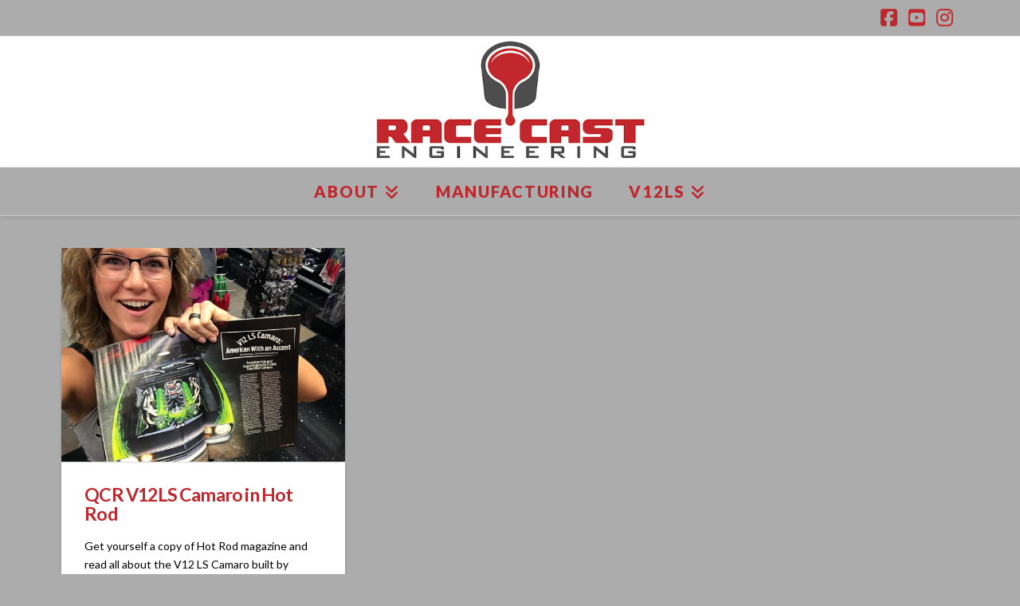

--- FILE ---
content_type: text/plain
request_url: https://www.google-analytics.com/j/collect?v=1&_v=j102&a=638941501&t=pageview&_s=1&dl=https%3A%2F%2Fracecast.com.au%2Ftag%2Fv12-swap%2F&ul=en-us%40posix&dt=v12%20swap%20Archives%20-%20Race%20Cast%20Engineering&sr=1280x720&vp=1280x720&_u=IEBAAEABAAAAACAAI~&jid=1587572950&gjid=1889501711&cid=590754988.1768904064&tid=UA-33013661-1&_gid=469165426.1768904064&_r=1&_slc=1&z=156000242
body_size: -451
content:
2,cG-8Y5YGK7HX0